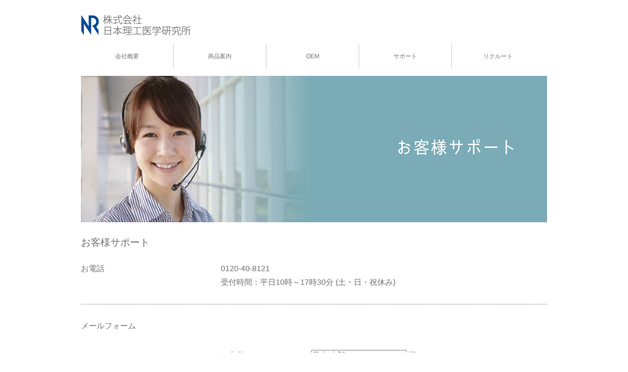

--- FILE ---
content_type: text/html
request_url: https://www.nihonriko.co.jp/support.html
body_size: 8534
content:
<!DOCTYPE html>
<html lang="ja">

<head>
	<meta http-equiv="content-type" charset="utf-8">
	<title>お客様サポート｜株式会社日本理工医学研究所</title>
	<meta name="description" content="株式会社日本理工医学研究所〜電位治療器,低周波治療器,チップマウンタ,SMTシステム,健康に関するサイトです。採用情報ページです。">
	<meta name="keywords" content="楽天市場,温熱マット,ホットパック,アニマルウォーター,電位治療器,低周波治療器,温熱治療器,犬,口臭,マッサージ器,健康,ヒーリング,頭痛,肩こり,不眠,慢性便秘,つぼ,ツボ,嚥下,ドクタートロン,遠赤医温,ホットブルーン,ヘルスイオン,遠赤ホットパック,セラピィプロ,スーパーダック,フレッシュウォーター,ISO13485,ISO90001,消費生活アドバイザー,チップマウンタ,SMTシステム,薬事法講習会,佐世保">
	<link rel="icon" type="image/x-icon" href="cmn/favicon.ico">
	<link rel="shortcut icon" type="image/x-icon" href="cmn/favicon.ico">
	<link rel="apple-touch-icon-precomposed" href="cmn/favicon.gif">
	<link href="css/reset.css" rel="stylesheet" type="text/css">
	<link rel="stylesheet" href="css/styles_test.css" type="text/css">
	<link rel="stylesheet" href="css/sp_test.css" type="text/css">
	<link rel="stylesheet" href="https://use.fontawesome.com/releases/v5.1.0/css/all.css" integrity="sha384-lKuwvrZot6UHsBSfcMvOkWwlCMgc0TaWr+30HWe3a4ltaBwTZhyTEggF5tJv8tbt" crossorigin="anonymous">
<!-- ページ別CSS -->
	<style type="text/css">
<!--
h1.link {
background: #7DB1BC; /*背景色*/
padding: 0.5em;/*文字周りの余白*/
color: white;/*文字を白に*/
border-radius: 0.5em;/*角の丸み*/
text-align: center;
border-left: none;
border-bottom: none;
width: 60%;
max-width:400px;
font-size: 1.5em;
}
.iframe-wrap {
position: relative;
width: 100%;
padding: calc(480 / 854 * 75%) 0 0; /* 高さと横幅の数字には単位は入れません。 */
}

.iframe-wrap iframe {
position: absolute;
top: 0;
left: 0;
width: 100%;
height: 100%;
}
.date{
color: #aaaaaa;/*文字色*/
padding: 0.3em;/*文字周りの余白*/
border-radius: 0.3em;/*角丸*/
margin: 0px;
background: #eeeeee;
}
/* --- 外枠の定義 ---------------------------------------------*/
.footerbox {
 margin : auto; /* サンプル用 中央寄せ */
 box-sizing : border-box; /* 罫線も含む長さ*/
 background : #fff; /* BOXの背景色 */
 border : none; /* 枠線の指定*/
 width: 100%;/* BOXの幅 */
 max-height : 100px;/* BOXの高さ */
 animation: boxAnime 10s linear infinite alternate;

 /* ▼ FlexBoxの定義 */
 display: flex; /* FlexBox定義 */
 flex-wrap: wrap; /* 折り返し定義*/
}

.footerbox a{
text-decoration: none;
display: block;
}
.footerbox :hover#raku{
 background : #ff0000;
 color: #ffffff;
 border : #ff0000;
}
.footerbox :hover#yahoo{
 background : #ffffff;
 border-bottom: 2px solid #0000ff;
}
/* --- 個別のBOXの定義 --------------------------------------- */
.footerbox div {
 box-sizing : border-box; /* 罫線も含む長さ*/
 background : #ffffff;/* BOXの背景色 */
 border : 1px solid #dddded;/* 枠線の指定*/
 width: calc(100% / 5); /* サンプルBOXの幅 */
 margin : 3px;/* サンプルBOXの間 */
 /* ▼ FlexBoxの各ボックス均等自動幅 */
 flex-grow: 1;/* 各BOXを均等に割当て */
}



/* ボタン全体 */
.flowbtn10{
display:inline-block;
font-size:35px;
text-decoration:none;
transition:.5s;
color:#666;
margin-top: -5px;
}
/* インスタ・pocket・ラインだけ少し大きく */
.flowbtn10 .fa-youtube, .flowbtn10 .fa-facebook-f, .flowbtn10 .fa-twitter, .flowbtn10 .fa-instagram,.flowbtn10 .fa-get-pocket,.flowbtn10 .fa-get-pocket,.flowbtn10 .fa-line{
font-size:30px;
}
/* Twitterマウスホバー時 */
.flowbtn10 .fa-twitter:hover{
color:#55acee;
}
/* Instagramマウスホバー時 */
.flowbtn10 .fa-instagram:hover{
color:#c6529a;
}
/* Facebookマウスホバー時 */
.flowbtn10 .fa-facebook-f:hover{
color:#3b5998;
}
/* Feedlyマウスホバー時 */
.flowbtn10 .fa-rss:hover{
color:#6cc655;
}
/* Pocketマウスホバー時 */
.flowbtn10 .fa-get-pocket:hover{
color:#ef3f56;
}
/* はてブマウスホバー時 */
.flowbtn10 .fa-bold:hover{
color:#1ba5dc;
}
/* YouTubeマウスホバー時 */
.flowbtn10 .fa-youtube:hover{
color:#fc0d1c;
}
/* LINEマウスホバー時 */
.flowbtn10 .fa-line:hover{
color:#00c300;
}
/* メールアイコンマウスホバー時 */
.flowbtn10 .fa-envelope:hover{
color:#f3981d;
}
/* ulタグの内側余白を０にする */
ul.snsbtniti{
padding:0!important;
}
/* アイコン全体の位置 */
.snsbtniti{
display:flex;
flex-flow:row wrap;
justify-content: center;
}
/* アイコン同士の余白 */
.snsbtniti li{
flex:0 0 50px;
text-align:center!important;
}

.btn-flat-border {
display: -webkit-flex;
padding: 0.3em 1em;
text-decoration: none;
color: #aaa;
background: #fff;
border: solid 1px #aaa;
border-radius: 15px;
transition: .4s;
margin: 10px;
width: 120px;
font-size: 0.8em;
justify-content: center;
}
.btn-flat-border:hover {
background: #aaa;
color: white;
}
.store{
display: -webkit-flex;
display: flex;
flex-flow:row wrap;
justify-content: center;
text-align: center!important;
}
.storebtn{
flex:0 0 300px;
text-align:center!important;
}
-->
</style>
<!--[if lt IE 9]>
<script src="https://cdnjs.cloudflare.com/ajax/libs/html5shiv/3.7.3/html5shiv.js"></script>
<![endif]-->
	<script src="https://ajax.googleapis.com/ajax/libs/jquery/1.10.2/jquery.min.js"></script>
	<script src="https://cdnjs.cloudflare.com/ajax/libs/jquery-easing/1.3/jquery.easing.min.js"></script>
	<script>
	// スマホとタブレットでviewportを切替え
	$(function(){
	var ua = navigator.userAgent;
	if((ua.indexOf('iPhone') > 0) || ua.indexOf('iPod') > 0 || (ua.indexOf('Android') > 0 && ua.indexOf('Mobile') > 0)){
	$('head').prepend('<meta name="viewport" content="width=device-width, user-scalable=no, initial-scale=1.0, maximum-scale=1">');
	} else {
	$('head').prepend('<meta name="viewport" content="width=860,  user-scalable=yes,">');
	}
	});
	</script>
	<script>
	(function($) {
	$(function() {
	// =========================================
	// ナビゲーションアイコン
	// =========================================
	
	// オーバーレイ作成
	$('#contents').prepend('<div class="overlay">');
	
	// アイコンをクリックしたら
	$('.navBtn').click(function() {
	$('header').toggleClass('navOpen'); // class付与/削除
	$('#wrap').toggleClass('fixed'); // コンテンツを固定/解除
	$('.overlay').toggle(); // オーバーレイ表示/非表示
	
	// スマホナビゲーションがヘッダーに被らないようにする
	var headerH = $('header').outerHeight();
	if ($('header').hasClass('navOpen')) {
	$('header nav').css('marginTop', headerH + 'px'); //ヘッダーの高さ分マージンを付ける
	}
	});
	
	// オーバーレイをクリックしたら
	$('.overlay').click(function() {
	$(this).fadeOut(300); // オーバーレイ非表示
	$('header').removeClass('navOpen'); // class削除
	$('#wrap').removeClass('fixed'); // 固定解除
	});
	});
	})(jQuery);
	</script>
	<!-- Global site tag (gtag.js) - Google Analytics -->
	<script async src="https://www.googletagmanager.com/gtag/js?id=UA-114054854-1"></script>
	<script>
	window.dataLayer = window.dataLayer || [];
	function gtag(){dataLayer.push(arguments);}
	gtag('js', new Date());
	
	gtag('config', 'UA-114054854-1');
	</script>
</head>

<body>
	<header>
		<div class="inner">
			<h1 class="logo">
				<a href="index.html">
					<img src="cmn/logo.png" alt="株式会社日本理工医学研究所">
				</a>
			</h1>
			<div class="nosp">
				<div class="headlink">
					<ul>
						<li>
							<!--<span>☎</span>0120-40-8121</a></li><li>受付時間 平日10時～17時30分-->
						</li>
					</ul>
				</div>
			</div>
			<div class="nopc">
				<p class="navBtn">
					<span>
					</span>
					<span>
					</span>
					<span>
					</span>
					<span class="menuB">MENU</span>
				</p>
			</div>
			<nav>
				<ul>
					<li>
						<a href="company.html">会社概要</a>
					</li>
					<li>
						<a href="product.html">商品案内</a>
					</li>
					<li>
						<a href="oem.html">OEM</a>
					</li>
					<li>
						<a href="support.html">サポート</a>
					</li>
					<li>
						<a href="../recruit/index.html" target="_blank">リクルート</a>
					</li>
				</ul>
			</nav>
			<!-- /.inner -->
		</div>
		<div class="cl">
		</div>
	</header>
	<div id="branding">
		<img src="img/supput.jpg" alt="">
	</div>
	<article class="kaso">
		<section>
			<h3>お客様サポート</h3>
			<table class="app f16">
				<tbody>
					<tr>
						<th width="30%">お電話</th>
						<td>0120-40-8121
							<br>受付時間：平日10時～17時30分 (土・日・祝休み)
							<br class="nosp">
						</td>
					</tr>
					<tr>
						<th width="*">メールフォーム</th>
						<td>
							<table class="app f16">
								<form action="form/mail.php" method="POST">
									<table>
										<tr>
											<th width="20%">お名前</th>
											<td width="40%">
												<input name="お名前" type="text" id="お名前" placeholder="日本 太郎"> 様</td>
										</tr>
										<tr>
											<th>ふりがな</th>
											<td>
												<input name="ふりがな" type="text" id="ふりがな" placeholder="にほん たろう"> 様</td>
										</tr>
										<tr>
											<th>性別</th>
											<td>
												<input name="性別" type="radio" value="男性"> 男性
												<input name="性別" type="radio" value="女性"> 女性</td>
										</tr>
										<tr>
											<th>生年月日</th>
											<td>
												<select name="生年月日(年)">
													<option value="">-</option>
													<option value="1900">1900</option>
													<option value="1901">1901</option>
													<option value="1902">1902</option>
													<option value="1903">1903</option>
													<option value="1904">1904</option>
													<option value="1905">1905</option>
													<option value="1906">1906</option>
													<option value="1907">1907</option>
													<option value="1908">1908</option>
													<option value="1909">1909</option>
													<option value="1910">1910</option>
													<option value="1911">1911</option>
													<option value="1912">1912</option>
													<option value="1913">1913</option>
													<option value="1914">1914</option>
													<option value="1915">1915</option>
													<option value="1916">1916</option>
													<option value="1917">1917</option>
													<option value="1918">1918</option>
													<option value="1919">1919</option>
													<option value="1920">1920</option>
													<option value="1921">1921</option>
													<option value="1922">1922</option>
													<option value="1923">1923</option>
													<option value="1924">1924</option>
													<option value="1925">1925</option>
													<option value="1926">1926</option>
													<option value="1927">1927</option>
													<option value="1928">1928</option>
													<option value="1929">1929</option>
													<option value="1930">1930</option>
													<option value="1931">1931</option>
													<option value="1932">1932</option>
													<option value="1933">1933</option>
													<option value="1934">1934</option>
													<option value="1935">1935</option>
													<option value="1936">1936</option>
													<option value="1937">1937</option>
													<option value="1938">1938</option>
													<option value="1939">1939</option>
													<option value="1940">1940</option>
													<option value="1941">1941</option>
													<option value="1942">1942</option>
													<option value="1943">1943</option>
													<option value="1944">1944</option>
													<option value="1945">1945</option>
													<option value="1946">1946</option>
													<option value="1947">1947</option>
													<option value="1948">1948</option>
													<option value="1949">1949</option>
													<option value="1950">1950</option>
													<option value="1951">1951</option>
													<option value="1952">1952</option>
													<option value="1953">1953</option>
													<option value="1954">1954</option>
													<option value="1955">1955</option>
													<option value="1956">1956</option>
													<option value="1957">1957</option>
													<option value="1958">1958</option>
													<option value="1959">1959</option>
													<option value="1960">1960</option>
													<option value="1961">1961</option>
													<option value="1962">1962</option>
													<option value="1963">1963</option>
													<option value="1964">1964</option>
													<option value="1965">1965</option>
													<option value="1966">1966</option>
													<option value="1967">1967</option>
													<option value="1968">1968</option>
													<option value="1969">1969</option>
													<option value="1970">1970</option>
													<option value="1971">1971</option>
													<option value="1972">1972</option>
													<option value="1973">1973</option>
													<option value="1974">1974</option>
													<option value="1975">1975</option>
													<option value="1976">1976</option>
													<option value="1977">1977</option>
													<option value="1978">1978</option>
													<option value="1979">1979</option>
													<option value="1980">1980</option>
													<option value="1981">1981</option>
													<option value="1982">1982</option>
													<option value="1983">1983</option>
													<option value="1984">1984</option>
													<option value="1985">1985</option>
													<option value="1986">1986</option>
													<option value="1987">1987</option>
													<option value="1988">1988</option>
													<option value="1989">1989</option>
													<option value="1990">1990</option>
													<option value="1991">1991</option>
													<option value="1992">1992</option>
													<option value="1993">1993</option>
													<option value="1994">1994</option>
													<option value="1995">1995</option>
													<option value="1996">1996</option>
													<option value="1997">1997</option>
													<option value="1998">1998</option>
													<option value="1999">1999</option>
													<option value="2000">2000</option>
													<option value="2001">2001</option>
													<option value="2002">2002</option>
													<option value="2003">2003</option>
													<option value="2004">2004</option>
													<option value="2005">2005</option>
													<option value="2006">2006</option>
													<option value="2007">2007</option>
													<option value="2008">2008</option>
													<option value="2009">2009</option>
													<option value="2010">2010</option>
													<option value="2011">2011</option>
													<option value="2012">2012</option>
													<option value="2013">2013</option>
													<option value="2014">2014</option>
													<option value="2015">2015</option>
													<option value="2016">2016</option>
													<option value="2017">2017</option>
													<option value="2018">2018</option>
													<option value="2019">2019</option>
													<option value="2020">2020</option>
													<option value="2021">2021</option>
													<option value="2022">2022</option>
													<option value="2023">2023</option>
													<option value="2024">2024</option>
													<option value="2025">2025</option>
													<option value="2026">2026</option>
													<option value="2027">2027</option>
													<option value="2028">2028</option>
													<option value="2029">2029</option>
													<option value="2030">2030</option>
												</select>&nbsp;年
												<select name="生年月日(月)">
													<option value="">-</option>
													<option value="1">1</option>
													<option value="2">2</option>
													<option value="3">3</option>
													<option value="4">4</option>
													<option value="5">5</option>
													<option value="6">6</option>
													<option value="7">7</option>
													<option value="8">8</option>
													<option value="9">9</option>
													<option value="10">10</option>
													<option value="11">11</option>
													<option value="12">12</option>
												</select>&nbsp;月
												<select name="生年月日(日)">
													<option value="">-</option>
													<option value="1">1</option>
													<option value="2">2</option>
													<option value="3">3</option>
													<option value="4">4</option>
													<option value="5">5</option>
													<option value="6">6</option>
													<option value="7">7</option>
													<option value="8">8</option>
													<option value="9">9</option>
													<option value="10">10</option>
													<option value="11">11</option>
													<option value="12">12</option>
													<option value="13">13</option>
													<option value="14">14</option>
													<option value="15">15</option>
													<option value="16">16</option>
													<option value="17">17</option>
													<option value="18">18</option>
													<option value="19">19</option>
													<option value="20">20</option>
													<option value="21">21</option>
													<option value="22">22</option>
													<option value="23">23</option>
													<option value="24">24</option>
													<option value="25">25</option>
													<option value="26">26</option>
													<option value="27">27</option>
													<option value="28">28</option>
													<option value="29">29</option>
													<option value="30">30</option>
													<option value="31">31</option>
												</select>&nbsp;日</td>
										</tr>
										<tr>
											<th>郵便番号</th>
											<td>〒
												<input name="郵便番号" type="text" placeholder="000-0000"> ※ 半角数字</td>
										</tr>
										<tr>
											<th>ご住所</th>
											<td>
												<select name="ご住所１">
													<option value="-" selected>都道府県名</option>
													<option value="北海道">北海道</option>
													<option value="青森県">青森県</option>
													<option value="秋田県">秋田県</option>
													<option value="岩手県">岩手県</option>
													<option value="山形県">山形県</option>
													<option value="宮城県">宮城県</option>
													<option value="福島県">福島県</option>
													<option value="茨城県">茨城県</option>
													<option value="栃木県">栃木県</option>
													<option value="群馬県">群馬県</option>
													<option value="埼玉県">埼玉県</option>
													<option value="千葉県">千葉県</option>
													<option value="東京都">東京都</option>
													<option value="神奈川県">神奈川県</option>
													<option value="山梨県">山梨県</option>
													<option value="長野県">長野県</option>
													<option value="新潟県">新潟県</option>
													<option value="富山県">富山県</option>
													<option value="石川県">石川県</option>
													<option value="福井県">福井県</option>
													<option value="岐阜県">岐阜県</option>
													<option value="静岡県">静岡県</option>
													<option value="愛知県">愛知県</option>
													<option value="三重県">三重県</option>
													<option value="滋賀県">滋賀県</option>
													<option value="京都府">京都府</option>
													<option value="大阪府">大阪府</option>
													<option value="兵庫県">兵庫県</option>
													<option value="奈良県">奈良県</option>
													<option value="和歌山県">和歌山県</option>
													<option value="鳥取県">鳥取県</option>
													<option value="島根県">島根県</option>
													<option value="岡山県">岡山県</option>
													<option value="広島県">広島県</option>
													<option value="山口県">山口県</option>
													<option value="徳島県">徳島県</option>
													<option value="香川県">香川県</option>
													<option value="愛媛県">愛媛県</option>
													<option value="高知県">高知県</option>
													<option value="福岡県">福岡県</option>
													<option value="佐賀県">佐賀県</option>
													<option value="長崎県">長崎県</option>
													<option value="熊本県">熊本県</option>
													<option value="大分県">大分県</option>
													<option value="宮崎県">宮崎県</option>
													<option value="鹿児島県">鹿児島県</option>
													<option value="沖縄県">沖縄県</option>
												</select>
												<br>
												<input name="ご住所２" type="text"> ※ 市区町村以降（建物名含む）</td>
										</tr>
										<tr>
											<th>電話番号</th>
											<td>
												<input name="電話番号" type="text" placeholder="00-0000-0000"> ※ 半角数字</td>
										</tr>
										<tr>
											<th>FAX番号</th>
											<td>
												<input name="FAX番号" type="text" id="FAX番号"> ※ 半角数字</td>
										</tr>
										<tr>
											<th>E-mail</th>
											<td>
												<input name="E-mail" type="text" style="ime-mode:disabled"> ※ 半角英数字</td>
										</tr>
										<tr>
											<th>お問い合せ内容</th>
											<td>
												<textarea name="お問い合せ内容" id="textarea" rows="4" cols="40">
												</textarea>
											</td>
										</tr>
										<tr>
											<th>カタログを請求する
												<br>（郵送いたします）</th>
											<td>
												<input type="checkbox" name="資料請求" value="希望">
												<br>※ カタログをご請求される方は、商品名並びにご住所を必ずご記入ください。
												<br>商品名は「お問合せ内容」にご明記ください。
												<br>※ お客様情報は、商品の情報提供・アフターメンテナンスに利用させていただきます。</td>
										</tr>
									</table>
									<br>
									<p>以下のアンケートにご協力ください。</p>
									<table>
										<tr>
											<th>Q1. 日常生活で、特に気になる身体の不調は何ですか？（複数可）</th>
											<td width="50%">
												<input name="Ｑ１[]" type="checkbox" id="Ｑ１" value="肩こり">肩こり
												<br>
												<input name="Ｑ１[]" type="checkbox" id="Ｑ１" value="腰痛">腰痛
												<br>
												<input name="Ｑ１[]" type="checkbox" id="Ｑ１" value="頭痛">頭痛
												<br>
												<input name="Ｑ１[]" type="checkbox" id="Ｑ１" value="不眠症">不眠症
												<br>
												<input name="Ｑ１[]" type="checkbox" id="Ｑ１" value="慢性便秘">慢性便秘
												<br>
												<input name="Ｑ１[]" type="checkbox" id="Ｑ１" value="足の疲れ">足の疲れ
												<br>
												<input name="Ｑ１[]" type="checkbox" id="Ｑ１" value="その他">その他（
												<input name="Ｑ１その他" type="text" id="Ｑ１その他">）</td>
										</tr>
										<tr>
											<th>Q2. Q1の回答で、現在医療機関等で治療されていますか？</th>
											<td>
												<input name="Ｑ２" type="radio" value="はい">はい
												<br>
												<input name="Ｑ２" type="radio" value="いいえ">いいえ</td>
										</tr>
										<tr>
											<th>Q3. 現在、医療器具をお持ちですか？</th>
											<td>
												<input name="Ｑ３" type="radio" value="はい">はい （医療器具名：
												<input name="Ｑ３医療機器名" type="text" id="Ｑ３医療機器名" size="20">）
												<br>
												<input name="Ｑ３" type="radio" value="いいえ">いいえ</td>
										</tr>
										<tr>
											<th>Q4. 医療器具についてどのように感じられていますか？（複数可）</th>
											<td>
												<input name="Ｑ４[]" type="checkbox" id="Ｑ４" value="興味がある">興味がある
												<br>
												<input name="Ｑ４[]" type="checkbox" id="Ｑ４" value="使ってみたい">使ってみたい
												<br>
												<input name="Ｑ４[]" type="checkbox" id="Ｑ４" value="あまり信用できない">あまり信用できない
												<br>
												<input name="Ｑ４[]" type="checkbox" id="Ｑ４" value="高いイメージ">高いイメージ
												<br>
												<input name="Ｑ４[]" type="checkbox" id="Ｑ４" value="その他">その他（
												<input name="Ｑ４その他" type="text" id="Ｑ４その他">）</td>
										</tr>
										<tr>
											<th>Q5. 医療器具に関する情報をどのようにして入手されていますか？（複数可）</th>
											<td>
												<input name="Ｑ５[]" type="checkbox" id="Ｑ５" value="市(区・町・村)役所">市(区・町・村)役所
												<br>
												<input name="Ｑ５[]" type="checkbox" id="Ｑ５" value="公共施設の窓口">公共施設の窓口
												<br>
												<input name="Ｑ５[]" type="checkbox" id="Ｑ５" value="民間機関の窓口">民間機関の窓口
												<br>
												<input name="Ｑ５[]" type="checkbox" id="Ｑ５" value="インターネット">インターネット
												<br>
												<input name="Ｑ５[]" type="checkbox" id="Ｑ５" value="病院">病院
												<br>
												<input name="Ｑ５[]" type="checkbox" id="Ｑ５" value="くちこみ">くちこみ
												<br>
												<input name="Ｑ５[]" type="checkbox" id="Ｑ５" value="デパート">デパート
												<br>
												<input name="Ｑ５[]" type="checkbox" id="Ｑ５" value="友人の紹介">友人の紹介
												<br>
												<input name="Ｑ５[]" type="checkbox" id="Ｑ５" value="メーカーに問い合せ">メーカーに問い合せ
												<br>
												<input name="Ｑ５[]" type="checkbox" id="Ｑ５" value="希望">その他（
												<input name="Ｑ５その他" type="text" id="Ｑ５その他">）</td>
										</tr>
									</table>
									<tr align="center" valign="bottom">
										<td height="30" colspan="2" nowrap>
											<input name="submit" type="submit" id="submit" value=" 確認画面へ "> 
											<input name="reset" type="reset" id="reset2" value=" リセット ">
										</td>
									</tr>
								</form>
							</table>
						</td>
					</tr>
				</tbody>
			</table>
		</section>
	</article>

<!-- フッタ全体 -->
	<article style="background: #eeeeee;padding-top:20px;">
	
<br>
<p align="center">[ オンラインストア ]</p>
<div class="store" style="margin-bottom:40px;margin-top:20px;">
<ul class="store">
<li><a href="https://www.nihonriko-shop.com/" class="btn-flat-border" target="_blank">公式通販</a></li>
<li><a href="https://www.rakuten.co.jp/nihonriko/" class="btn-flat-border" target="_blank">楽天市場</a></li>
<li><a href="https://www.amazon.co.jp/s?me=A248MLIFFPCKMU&marketplaceID=A1VC38T7YXB528" class="btn-flat-border" target="_blank">amazon</a></li>
<li><a href="https://www.47club.jp/43M-000078lzq/" class="btn-flat-border" target="_blank">47CLUB</a></li>
</ul>
</div>

<div align="center">[ SNS ]</div>

<ul class="snsbtniti" style="margin-top: 20px;margin-bottom: 30px;">
<li><a href="https://www.facebook.com/nihonriko/" class="flowbtn10"><i class="fab fa-facebook-f"></i></a>
<li><a href="https://www.instagram.com/nihonriko/" class="flowbtn10"><i class="fab fa-instagram"></i></a></li>
<li><a href="https://page.line.me/025xccqw" class="flowbtn10"><i class="fab fa-line"></i></a>
<li><a href="https://twitter.com/nihonriko" class="flowbtn10"><i class="fab fa-twitter"></i></a></li>
<li><a href="https://www.youtube.com/channel/UCm-4hIuXx8E7aMOZEccXXhg" class="flowbtn10"><i class="fab fa-youtube"></i></a></li>
<br>
</ul>
	
		<div align="right">
			<a id="pageTop" href="#contents">ページのトップへ</a>
		</div>
	</article>

	<div align="center" width="950" style="background: #ffffff;margin-top: 20px;">
		<a href="index.html"><img src="img/nr_name_logo5.png" style="max-width:280px;margin-top:20px;margin-bottom:5px;" alt="株式会社日本理工医学研究所" /></a><br>
			株式会社日本理工医学研究所<br>
			〒859-3152 長崎県佐世保市新行江町800番地<br>
			☎&nbsp;0956-30-8121&nbsp;(平日8:30～17:30)<br><br>
	</div>

	</article>
	
	<!-- フッタ固定 -->
	<script type="text/javascript">
	jQuery(function($) {
	var topBtn = $('#pageTop');
	topBtn.click(function () {
	$('body,html').animate({
	scrollTop: 0
	}, 1000);
	return false;
	});
	});
	</script>

	<footer align="center">
	<!--
		<table border="0" cellpadding="10" align="center" width="80%" style="margin-top:15px;">
			<tr>
				<td>
					<a href=""></a>
					<a href="https://www.nihonriko-shop.com/" target="_blank">公式通販サイト:美と健康の日本理工</a>  ｜  
					<a href="recruit/index.html" target="_blank">リクルート</a>
					<a href="policy.html">プライバシー・ポリシー</a>
				</td>
			</tr>
		</table>
		<br>
		<div align="center">お問い合わせ:&nbsp;☎&nbsp;0956-30-8121
			<br>(受付時間 平日10時～17時30分)</div>
		<br>-->
		<!--
		<div align="right">
			<a id="pageTop" href="#contents">ページのトップへ</a>
		</div>
		-->
		<address style="background-color: #7DB1BC;color: white;">(C) NIHON RIKO MEDICAL CORPORATION.</address>
	</footer>
</body>

</html>

--- FILE ---
content_type: text/css
request_url: https://www.nihonriko.co.jp/css/styles_test.css
body_size: 3760
content:
@charset "utf-8";
/* CSS Document */

body{
font: 14px/1.8 "Yu Gothic Medium", "游ゴシック Medium", YuGothic, "游ゴシック体", "ヒラギノ角ゴ Pro W3", "メイリオ", sans-serif;
margin:0;
color:#717171;
overflow-y: scroll;
}

h1.link {
  background: #F6AD3C; /*背景色*/
  padding: 0.5em;/*文字周りの余白*/
  color: white;/*文字を白に*/
  border-radius: 0.5em;/*角の丸み*/
  text-align: center;
  border-left: none;
  border-bottom: none;
  width: 800px;

}

h1.link2 {
  background: #F6AD3C; /*背景色*/
  padding: 0.5em;/*文字周りの余白*/
  color: white;/*文字を白に*/
  border-radius: 0.5em;/*角の丸み*/
  text-align: center;
  border-left: none;
  border-bottom: none;
  width: auto;

}

img{
outline:none;
border-style:none;
}

a{
    color:#717171;
    -webkit-transition: all 0.5s;
    -moz-transition: all 0.5s;
    transition: all 0.5s;
}
a { text-decoration: underline;
	text-decoration-color: #dddddd;
}


a:visited{
    color:#717171;
    -webkit-transition: all 0.5s;
    -moz-transition: all 0.5s;
    transition: all 0.5s;
}
a:hover {
    color: #717171;
    -webkit-transition: all 0.5s;
    -moz-transition: all 0.5s;
    transition: all 0.5s;
}


table{
	border-collapse:separate;
	border-spacing:0px;
}

.nosp{display:block;}
.nopc{display:none;}

/*****HEADER*****/
header{	position:fixed;
    top:0;
    left:0;
    width:100%;	/*height:194px;*/
	background:#fff;    z-index:9999;

}

header .inner{    
padding-top:30px;display: block;
    width:950px;
    margin:0 auto;}
header h1{
    float: left;
	width:300px;
}

header h2{font-size:30px;clear:both;text-align:center;color:#717171;	font-family: "Yu Gothic Medium", "游ゴシック Medium", YuGothic, "游ゴシック体", "ヒラギノ角ゴ Pro W3", "メイリオ", sans-serif; }

.headlink{text-align:right;float:right;width:400px;}
.headlink li{display:inline;margin-left:30px;font-size:12px;}
.headlink li span{color:#7DB1BC;}
.headlink li a:hover{color:#7DB1BC;text-decoration: none;}

header p{
    font-size:100%;
    color:#717171;
    float: left;
}

.t_message{border-bottom:0px dotted #717171;padding-bottom:30px;}

/*****BRANDING*****/

#branding{    display: block;
    width:950px;margin:0 auto;margin-top:150px;
margin-bottom:30px;height:305px;/*background:#ccc;*/}

#branding2{    display: block;
    width:950px;margin:0 auto;	margin-top:150px;
margin-bottom:30px;height:0px;/*background:#ccc;*/}

#branding3{    display: block;
    width:950px;margin:0 auto;margin-top:150px;
margin-bottom:30px;height:399px;/*background:#ccc;*/}

/*****NAV*****/
nav{
    display: block;
    width:950px;
    margin:0px auto;
    overflow: hidden;
    margin-top: 60px;
    margin-bottom: 15px;
}
nav ul{
}
nav li{
font-size:12px;
    width: calc(20% - 2px);
    line-height: 50px;
    border-left: 1px solid #C8C8C8;
    color: #717171;
    cursor: pointer;
    text-align: center;
    float: left;
}


nav li:first-child{
    border-left: none;
}

nav li:hover{
    background-color: #7DB1BC;
    transition: background-color 0.5s ease-out;
    color: #fff;
}

nav li.active{    background-color: #7DB1BC;
    transition: background-color 0.5s ease-out;
    color: #fff;}

nav li.active a{color:#fff;}

nav li:hover a{    color: #fff;display:block;
}

nav a{text-decoration: none;}


/*****ARTICLE*****/
article{
    display: block;
    width:950px;
    margin:0px auto;
    overflow: hidden;
}

.top p{padding:0 30px;line-height: 200%;}
section{
    overflow: hidden;margin-bottom:30px;
}
section .date{
}

section p{
}
/*
section .btn{
    color: #fff;
    border: 1px solid orange;
    background-color: orange;
    padding-top: 10px;
    padding-bottom: 10px;
    padding-right: 30px;
    padding-left: 30px;
    border-radius: 5px;
    letter-spacing: 5px;
    text-decoration: none;
    overflow: hidden;
    float: right;
}
section .btn:hover{
    background-color: #fff;
    border: 1px solid orange;
    transition: background-color 0.5s ease-out;
    transition: color 0.5s ease-out;
    transition: border 0.5s ease-out;
    color: orange;
    overflow: hidden;
}*/
.top section h3{line-height: 100%;color:#C8C8C8;font-weight:bold !important;margin-bottom:20px !important;}
.kaso section h3{font-size:20px;line-height: 100%;}
.kaso section h3.marb30{font-size:20px;margin-bottom:30px;}

.f16 th,.f16 td{padding:30px 0;vertical-align:top;font-size:16px;}
.app th,.app td{padding:30px 0;vertical-align:top;}

.app th,.app td{border-bottom:1px dotted #717171;}
.bn{border-bottom:none !important;}

.app th{padding-right:30px;}
.app{margin-bottom:30px;width:100%;}

.just tr{border-bottom:0;}
.just th{-moz-text-align-last: justify;
  text-align-last: justify;padding:0;/*padding-right:30px;*/border-bottom:none;}
.just td{padding:0;vertical-align:middle;border-bottom:none;}


.just2 tr{border-bottom:0;}
.just2 th{padding:0;padding-right:30px;border-bottom:none;}
.just2 td{padding:0;vertical-align:middle;border-bottom:none;}

.just3 tr{border-bottom:0;}
.just3 th{padding:10px;padding-right:30px;border-bottom:none;width: 20%}
.just3 td{padding:10px;vertical-align:middle;border-bottom:none;}

.f16 .just th,.f16 .just2 th{padding-right:30px;}


.no1,.no2,.no3{text-indent: -1em;
  padding-left: 1em;}

.fo20{font-size:20px;}

tr.nobor2{border-bottom:none;border-collapse: separate;
border-spacing: 0;}
.nobor2 h3{margin-bottom:30px;}

tr.nobor2 th,tr.nobor2 td{padding-bottom:0;border-bottom:none}

tr.nobor{border-bottom:none;}
tr.nobor th,tr.nobor td{padding-bottom:0;padding-top:5px;border-bottom:none;}

tr.bor2 th,tr.bor2 td{padding-top:0px;}
tr.bor3 th,tr.bor3 td{padding-top:5px;}
/**/

.messa_l{width:650px;float:left;display:block;}
.messa_l p{line-height:180%;    margin-bottom: 50px;}

.messa_l span{text-align:right;display:block;}

.messa_r{width:275px;float:right;display:block;}

.iso_l{width:232px;float:left;display:block;margin-bottom:60px;}
.iso_r h4{padding-bottom:10px;margin-bottom:20px;border-bottom:1px dotted #717171;font-size:20px;}

.iso_r{width:718px;float:right;display:block;margin-bottom:60px;}

.cl{clear:both;}

.enkaku{width:100%;}
.enkaku th{width:20% nowrap;padding-bottom:10px;vertical-align:top;}
.enkaku td{padding-bottom:10px;vertical-align:top;padding-left:40px;width:auto;}

.acc dl{margin-bottom:30px;clear:both;}
.acc dl dt,
.acc dl dd {
    box-sizing: border-box;
    -webkit-box-sizing: border-box;
    -moz-box-sizing: border-box;
}

.imap{width:444px;height:388px;margin:25px 0;display: block;}


.acc dl dt.question {
    font-size:20px;
    background-color: #ffffff;    width: 100%;
    -webkit-tap-highlight-color:transparent;
}

.acc dl dt:hover,.active3:hover{color:#7DB1BC;cursor: pointer;
cursor: hand;}

.acc dt.question .tablecellbox1{margin-bottom:10px;    line-height: 100%;}


.acc dl dt.question div.tablecellbox2{position:relative;overflow:hidden;}

.acc dl dt.question div.tablecellbox2:after {
    content:"";
    float:left;
    width:16px;
    height:16px;
    margin:0 20px 0 0;
    background:url(../cmn/ya01_out.png) 0px 50% no-repeat;
}

/* Pseudo-element rotation bit */


.acc dl dt.question:hover div.tablecellbox2:after{
    -webkit-transform:rotate(90deg);
    -moz-transform:rotate(90deg);
    -ms-transform:rotate(90deg);
    -o-transform:rotate(90deg);
    transform:rotate(90deg);    background:url(../cmn/ya01_on2.png) 0px 50% no-repeat;

    background-position:0px 50%;
}


.acc dl dt.active3 div.tablecellbox2:after {    -webkit-transform:rotate(90deg);
    -moz-transform:rotate(90deg);
    -ms-transform:rotate(90deg);
    -o-transform:rotate(90deg);
    transform:rotate(90deg);   }

.acc dl dt.active3:hover div.tablecellbox2:after {
    -webkit-transform:rotate(270deg);
    -moz-transform:rotate(270deg);
    -ms-transform:rotate(270deg);
    -o-transform:rotate(270deg);
    transform:rotate(270deg);    background:url(../cmn/ya01_on2.png) 0px 50% no-repeat;

    background-position:0px 50%;
}

.acc dl dt.question div.tablecellbox2:before {
    position: absolute;
    height: 1px;
    background: #ccc;
    z-index: 1;
    content: "";
    width: 100%;
    top: 6px;
    left: 25px;
}

.acc dl dt.question:hover div.tablecellbox2:before,.acc dl dt.active3:hover div.tablecellbox2:before{    background: #7DB1BC;
}

.acc dl dt.question div.tablecellbox2 img {
        transition: .5s;
        -webkit-transition: .5s;
        -moz-transition: .5s;
        -o-transition: .5s;
        -ms-transition: .5s;
    }

.rotate {
    transform: rotate(90deg);
    -webkit-transform: rotate(90deg);
    -moz-transform: rotate(90deg);
    -o-transform: rotate(90deg);
    -ms-transform: rotate(90deg);
}

.acc dd.answer {
    padding-top:30px;display: none;
}

.padt0{    padding-top:0px !important;display: none;}


.qabox dl dt.question .tablecellbox1{padding-left:73px;min-height: 32px;
    padding-top: 5px;}

.q1{background:url('../cmn/q1.png') no-repeat 0% 0px;}
.q2{background:url('../cmn/q2.png') no-repeat 0% 0px;}
.q3{background:url('../cmn/q3.png') no-repeat 0% 0px;}
.q4{background:url('../cmn/q4.png') no-repeat 0% 0px;}
.q5{background:url('../cmn/q5.png') no-repeat 0% 0px;}
.q6{background:url('../cmn/q6.png') no-repeat 0% 0px;}
.q7{background:url('../cmn/q7.png') no-repeat 0% 0px;}
.q8{background:url('../cmn/q8.png') no-repeat 0% 0px;}

.qabox dl dt.question:hover .q1{background:url('../cmn/q1_over.png') no-repeat 0% 0px;}
.qabox dl dt.question:hover .q2{background:url('../cmn/q2_over.png') no-repeat 0% 0px;}
.qabox dl dt.question:hover .q3{background:url('../cmn/q3_over.png') no-repeat 0% 0px;}
.qabox dl dt.question:hover .q4{background:url('../cmn/q4_over.png') no-repeat 0% 0px;}
.qabox dl dt.question:hover .q5{background:url('../cmn/q5_over.png') no-repeat 0% 0px;}
.qabox dl dt.question:hover .q6{background:url('../cmn/q6_over.png') no-repeat 0% 0px;}
.qabox dl dt.question:hover .q7{background:url('../cmn/q7_over.png') no-repeat 0% 0px;}
.qabox dl dt.question:hover .q8{background:url('../cmn/q8_over.png') no-repeat 0% 0px;}

.qabox dd.answer .tablecellbox1{padding-left:73px;font-family: "Yu Gothic Medium", "游ゴシック Medium", YuGothic, "游ゴシック体", "ヒラギノ角ゴ Pro W3", "メイリオ", sans-serif;font-size:20px;color:#7DB1BC;}

.a1{background:url('../cmn/a1.png') no-repeat 0% 0px;}
.a2{background:url('../cmn/a2.png') no-repeat 0% 0px;}
.a3{background:url('../cmn/a3.png') no-repeat 0% 0px;}
.a4{background:url('../cmn/a4.png') no-repeat 0% 0px;}
.a5{background:url('../cmn/a5.png') no-repeat 0% 0px;}
.a6{background:url('../cmn/a6.png') no-repeat 0% 0px;}
.a7{background:url('../cmn/a7.png') no-repeat 0% 0px;}
.a8{background:url('../cmn/a8.png') no-repeat 0% 0px;}


.mar25{margin:25px 0;}

/*部署*/
/*
.naiyo_box{margin-bottom:30px;display:inline-block;}*/

.naiyo{float:left;margin-right:20px;}


.n_text{float:left;width:760px;}

.futo{font-weight:bold;}
.mincho{font-family: "Yu Gothic Medium", "游ゴシック Medium", YuGothic, "游ゴシック体", "ヒラギノ角ゴ Pro W3", "メイリオ", sans-serif;font-size:24px;color:#7DB1BC;display: block;}

.staffbox{}

.human{display:table-cell;padding-right:30px;    vertical-align: top;width:130px;
box-sizing:border-box;}

.human img{width:auto;height:195px;}

.busyo_r{display:table-cell;    vertical-align: top;padding-top:30px;padding-bottom:30px;width: 820px;}

/*.padt0{padding-top:0 !important;}*/

hr{clear:both; border:none;
    border-top:dotted 1px #717171;
    height:1px;}

/**/

a#pageTop{text-align:right;padding:3px0;padding-right:20px;font-size:12px;background:url('../cmn/ya_pagetop.png') no-repeat 100% 50%;}
a:hover#pageTop{color:#7DB1BC;}

footer{
  display: block;
    width:950px;
    margin:0px auto;
    overflow: hidden;
    text-align: center;
    background: #eeeeee;
	padding-top:0px;border-top:0px solid #C8C8C8;
}

footer ul{width:20%;float:left;display:block;}
footer ul li{text-align:left;margin-bottom:8px;font-size:12px;}

footer ul li a:hover{color:#7DB1BC;}

footer address{clear:both;text-align: center;
    padding-top: 10px;
    padding-bottom: 10px;
font-size:9px;
}

/*4月10日アップ用*/
.topics {white-space: wrap; width: 100%; height: 300px; overflow-y: scroll;  /*縦方向はスクロール可*/  overflow-x: hidden;  /*横方向はスクロール不可*/  }
table.nrproduct {width: 950px;}
table.nrproduct th{padding: 30px; float: left; width: 30%;}
table.nrproduct tb{padding: 30px; float: left; width: 70%;}
.t_message a {color: #222270;}
.t_message2 a {color: #ff0000;}

.container {
  display: flex; justify-content: space-between
}

/*2020/07/20アップ用*/
.topics2 a{
}

/* スマホ用 */
@media screen and (max-width: 767px) {
	.fb-container {
		width: 100%;
		max-width: 500px;
	}
}
 
/* PC用 */
@media screen and (min-width: 768px) {
	.fb-container {
		width: 500px;
	}
}

.youtube {
  width: 100%;
  aspect-ratio: 16 / 9;
  margin-left: auto;
  margin-right:auto;
}
.youtube iframe {
  width: 100%;
  height: 100%;
}


.minimenu nav li{
    font-size:5px;
    color: red;
}


--- FILE ---
content_type: text/css
request_url: https://www.nihonriko.co.jp/css/sp_test.css
body_size: 3979
content:
@charset "utf-8";


/* CSS Document */
@media (max-width: 500px) {

*{

font-size:14px;

}
	.nopc{display:block;}

.nosmp{display:none;}

.w1000{width:auto;padding:0 10px;}


body{
font-size:14px;line-height:160%;
}

h1.link {
  background: #F6AD3C; /*背景色*/
  padding: 0.5em;/*文字周りの余白*/
  color: white;/*文字を白に*/
  border-radius: 0.5em;/*角の丸み*/
  text-align: center;
  border-left: none;
  border-bottom: none;
  width: 800px;

}

h1.link2 {
  background: #F6AD3C; /*背景色*/
  padding: 0.5em;/*文字周りの余白*/
  color: white;/*文字を白に*/
  border-radius: 0.5em;/*角の丸み*/
  text-align: center;
  border-left: none;
  border-bottom: none;
  width: auto;

}

p{font-size:14px;}

img{max-width:100%;width:auto;height:auto;    vertical-align: middle;/*display: block;
    margin: 0 auto;*/}

.nopc{display:block;}
.nosp{display:none;}



header{    margin:auto;padding:0;
	margin-top:0;
position:fixed;
    top:0;
    left:0;
    width:100%;
	height:52px;
    background:#ffffff;
    box-shadow: 0 2px 5px rgba(0,0,0,0.26);
    z-index:9999;
    -webkit-user-select:none;
    -moz-user-select:none;
    user-select:none;border-bottom:none;
	margin-bottom:0; overflow:visible;
}
header .inner {
width:auto;margin:auto;
    position:relative;
    padding:0 3px;
    -webkit-box-sizing:border-box;
    -moz-box-sizing:border-box;
    box-sizing:border-box;
}


h1.logo{float:none;padding-top:12px;width:150px;height:auto;padding-left:5px;}

.footlogo{width:200px;height:auto;margin:0 auto;}

/* ナビゲーション */
header nav {
        overflow:auto;
        position: fixed;
        top: 0;
        right: -70%;
        width: 70%;
        max-width:320px;
        /*height: 100%;*/
        display:none;
        z-index:9999;
		background:rgba(255,255,255,0.9);

}
/* ナビゲーション：アクティブ時 */
header.navOpen nav {
display:block;        right: 0;
}
header nav ul {
    border-top:1px solid #ccc;
}

header nav ul li {
    border-bottom:1px solid #ccc;	color:#717171;width:auto;line-height:normal;border-left:none;float:none;text-align:left;
}
header nav ul li a {
    position:relative;
    display:block;
    padding:13px;
    text-decoration:none;
	color:#717171;
}
header nav ul li a:hover {
    background:#f2f2f2;	color:#717171;
}
header nav ul li a:before {
  position: absolute;	color:#717171;
  top: 50%;
  right: 1.5em;
  display: inline-block;
  content: "";
  width: 7px;
  height: 7px;
  margin-top: -4px;
  margin-right: -4px;
  vertical-align: middle;
    border-top: 3px solid #666666;
  border-right: 3px solid #666666;
  -webkit-transform: rotate(45deg);
  transform: rotate(45deg);
  -ms-transform: rotate(45deg);
}



/* ナビゲーションアイコン */
header .tel2 {
        display: block;
        width: 25px;
		height:25px;
        position: absolute;
        top: 5px;
        right: 55px;
        cursor: pointer;
		padding:5px;

}

header .navBtn {
        display: block;
        width: 30px;
		height:30px;
        position: absolute;
        top: 0;
        right:0;
        cursor: pointer;padding:10px 10px;padding-top:6px;padding-bottom:16px;
background:#fff;		text-align:center;
}

header .navBtn span {
		z-index:10;
	margin-top: 3px;
        display: block;
        height: 4px;
        width: 100%;
        background: #717171;
        border-radius: 2px;
        -webkit-transition: all .5s ease-in-out;
        -moz-transition: all .5s ease-in-out;
        transition: all .5s ease-in-out;
}

header .navBtn span.menuB{
	background:none;
	        width: 100%;
	border-radius:0;
	display: block;
	position: absolute;
	height:auto;
    top: 30px;
	left:0;
	right:0;
	margin:0 auto;
	margin-top: 0px;
	z-index:15;color:#717171;
		font-size:10px;
}

header .navBtn span:nth-of-type(2),
header .navBtn span:nth-of-type(3) {
margin-top: 5px;
}
/* ナビゲーションアイコン：アクティブ */
header.navOpen .navBtn span:nth-of-type(1) {
        -webkit-transform: translateY(9px) translateX(0) rotate(45deg);
        -ms-transform: translateY(9px) translateX(0) rotate(45deg);
        transform: translateY(9px) translateX(0) rotate(45deg);
}
header.navOpen .navBtn span:nth-of-type(2) {
        margin-top: 5px;
        opacity: 0;
        -webkit-transform: translateY(9px);
        -ms-transform: translateY(9px);
        transform: translateY(9px);
}
header.navOpen .navBtn span:nth-of-type(3) {
        -webkit-transform: translateY(-9px) translateX(0) rotate(-45deg);
        -ms-transform: translateY(-9px) translateX(0) rotate(-45deg);
        transform: translateY(-9px) translateX(0) rotate(-45deg);
}

header h2{font-size:18px;clear:none;text-align:left;color:#717171;	font-family: Franklin Gothic Medium,Franklin Gothic,ITC Franklin Gothic,Arial,sans-serif;display: block;
    width: 100px;
    position: absolute;
    top: 16px;
    left: 170px; }

.headlink{text-align:right;float:right;width:300px;}
.headlink li{display:inline;margin-left:20px;font-size:12px;}
.headlink li span{color:#7DB1BC;}
.headlink li a:hover{color:#7DB1BC;}

header p{
    font-size:100%;
    color:#717171;
    float: left;
}

.t_message{border-bottom:0px dotted #717171;padding-bottom:30px;}

/*****BRANDING*****/

#branding{
    width:auto;height:auto;margin-top:53px;}
#branding3{
    width:auto;height:auto;margin-top:53px;}


/*****ARTICLE*****/
article{
    display: block;
    width:auto;
    margin:0px auto;
    overflow: hidden;padding:0 3%;
}

.top p{padding:0 16px;}
section{
    overflow: hidden;margin-bottom:30px;
}
section .date{
}

section p{
}
/*
section .btn{
    color: #fff;
    border: 1px solid orange;
    background-color: orange;
    padding-top: 10px;
    padding-bottom: 10px;
    padding-right: 30px;
    padding-left: 30px;
    border-radius: 5px;
    letter-spacing: 5px;
    text-decoration: none;
    overflow: hidden;
    float: right;
}
section .btn:hover{
    background-color: #fff;
    border: 1px solid orange;
    transition: background-color 0.5s ease-out;
    transition: color 0.5s ease-out;
    transition: border 0.5s ease-out;
    color: orange;
    overflow: hidden;
}*/
.top section h3{line-height: 100%;color:#C8C8C8;font-weight:bold !important;margin-bottom:20px !important;}
.kaso section h3{font-size:20px;line-height: 100%;}
.kaso section h3.marb30{font-size:20px;margin-bottom:30px;}

.app th,.app td{padding:16px 0;vertical-align:top;font-size:14px;}
.app tr{border-bottom:1px dotted #717171;}
.app th{padding-right:2%;width:30%;}
.app td{width:68%;}
.app{margin-bottom:30px;width:100%;}

.just tr{border-bottom:0;display:block;}
.just th{-moz-text-align-last: inherit;width:100%;
  text-align-last:inherit;padding:0;display:block;}
.just td{padding:0;display:block;width:100%;}
.just2{width:100%;}
.just2 tr{border-bottom:0;}
.just2 th{padding:0;width:45%;}
.just2 td{padding:0;width:55%;}

.f16 .just2 th{padding-right:3%;}

.syozaiti{text-indent: -1em;
  padding-left: 2em;}

.fo20{font-size:20px;}

tr.nobor2{border-bottom:none;}
tr.nobor2 th,tr.nobor2 td{padding-bottom:0;border-bottom:none;}

tr.nobor{border-bottom:none;}
tr.nobor th,tr.nobor td{padding-bottom:0;padding-top:5px;border-bottom:none;}

tr.bor2 th,tr.bor2 td{padding-top:0px;}
tr.bor3 th,tr.bor3 td{padding-top:5px;}
/**/

.messa_l{width:auto;float:none;display:block;}
.messa_l p{line-height:180%;margin-bottom: 0px;}

.messa_l span{text-align:right;display:block;padding: 0 10px;}

.messa_l span img{width:120px;height:auto;margin-top:10px;}

.messa_r{width:auto;float:none;display:block;margin-top:30px;}

.messa_r img{width:auto;margin:0 auto;display:block;}

.iso_l{width:auto;float:none;display:block;margin-bottom:20px;text-align:center;}
.iso_r h4{padding-bottom:10px;margin-bottom:20px;border-bottom:1px dotted #717171;font-size:20px;}

.iso_r{width:auto;float:none;display:block;margin-bottom:30px;}

.cl{clear:both;}

.enkaku{width:100%;}
.enkaku th{width:20%;padding-bottom:10px;vertical-align:top;box-sizing:border-box;}
.enkaku td{padding-bottom:10px;vertical-align:top;padding-left:2%;width:auto;box-sizing:border-box;}

.acc dl{margin-bottom:30px;}
.acc dl dt,
.acc dl dd {
    box-sizing: border-box;
    -webkit-box-sizing: border-box;
    -moz-box-sizing: border-box;
}

.imap{width:100%;height:260px;margin:25px 0;display: block;}


.acc dl dt.question {
    font-size:20px;
    background-color: #ffffff;    width: 100%;
    -webkit-tap-highlight-color:transparent;
}

.acc dl dt:hover,.active3:hover{color:#7DB1BC;cursor: pointer;
cursor: hand;}

.acc dt.question .tablecellbox1{margin-bottom:10px;    line-height: 100%;font-size:16px;}


.acc dl dt.question div.tablecellbox2{position:relative;overflow:hidden;}

.acc dl dt.question div.tablecellbox2:after {
    content:"";
    float:left;
    width:16px;
    height:16px;
    margin:0 20px 0 0;
    background:url(../cmn/ya01_out.png) 0px 50% no-repeat;
}

/* Pseudo-element rotation bit */


.acc dl dt.question:hover div.tablecellbox2:after{
    -webkit-transform:rotate(90deg);
    -moz-transform:rotate(90deg);
    -ms-transform:rotate(90deg);
    -o-transform:rotate(90deg);
    transform:rotate(90deg);    background:url(../cmn/ya01_on2.png) 0px 50% no-repeat;

    background-position:0px 50%;
}


.acc dl dt.active3 div.tablecellbox2:after {    -webkit-transform:rotate(90deg);
    -moz-transform:rotate(90deg);
    -ms-transform:rotate(90deg);
    -o-transform:rotate(90deg);
    transform:rotate(90deg);   }

.acc dl dt.active3:hover div.tablecellbox2:after {
    -webkit-transform:rotate(270deg);
    -moz-transform:rotate(270deg);
    -ms-transform:rotate(270deg);
    -o-transform:rotate(270deg);
    transform:rotate(270deg);    background:url(../cmn/ya01_on2.png) 0px 50% no-repeat;

    background-position:0px 50%;
}

.acc dl dt.question div.tablecellbox2:before {
    position: absolute;
    height: 1px;
    background: #ccc;
    z-index: 1;
    content: "";
    width: 100%;
    top: 6px;
    left: 25px;
}

.acc dl dt.question:hover div.tablecellbox2:before,.acc dl dt.active3:hover div.tablecellbox2:before{    background: #7DB1BC;
}

.acc dl dt.question div.tablecellbox2 img {
        transition: .5s;
        -webkit-transition: .5s;
        -moz-transition: .5s;
        -o-transition: .5s;
        -ms-transition: .5s;
    }

.rotate {
    transform: rotate(90deg);
    -webkit-transform: rotate(90deg);
    -moz-transform: rotate(90deg);
    -o-transform: rotate(90deg);
    -ms-transform: rotate(90deg);
}

.acc dd.answer {
    padding-top:16px;display: none;
}

.padt0{    padding-top:0px !important;display: none;}


.qabox dl dt.question .tablecellbox1 {
    padding-left: 63px;
    min-height: 32px;
    padding-top: 5px;font-size:15px;    line-height: inherit;
}
.q1{background:url('../cmn/q1.png') no-repeat 0% 0px;}
.q2{background:url('../cmn/q2.png') no-repeat 0% 0px;}
.q3{background:url('../cmn/q3.png') no-repeat 0% 0px;}
.q4{background:url('../cmn/q4.png') no-repeat 0% 0px;}
.q5{background:url('../cmn/q5.png') no-repeat 0% 0px;}
.q6{background:url('../cmn/q6.png') no-repeat 0% 0px;}
.q7{background:url('../cmn/q7.png') no-repeat 0% 0px;}
.q8{background:url('../cmn/q8.png') no-repeat 0% 0px;}


.qabox dl dt.question:hover .q1{background:url('../cmn/q1_over.png') no-repeat 0% 0px;}
.qabox dl dt.question:hover .q2{background:url('../cmn/q2_over.png') no-repeat 0% 0px;}
.qabox dl dt.question:hover .q3{background:url('../cmn/q3_over.png') no-repeat 0% 0px;}
.qabox dl dt.question:hover .q4{background:url('../cmn/q4_over.png') no-repeat 0% 0px;}
.qabox dl dt.question:hover .q5{background:url('../cmn/q5_over.png') no-repeat 0% 0px;}
.qabox dl dt.question:hover .q6{background:url('../cmn/q6_over.png') no-repeat 0% 0px;}
.qabox dl dt.question:hover .q7{background:url('../cmn/q7_over.png') no-repeat 0% 0px;}
.qabox dl dt.question:hover .q8{background:url('../cmn/q8_over.png') no-repeat 0% 0px;}

.qabox dd.answer .tablecellbox1{padding-left:63px;font-size:15px;    min-height: 32px;}

.a1{background:url('../cmn/a1.png') no-repeat 0% 0px;}
.a2{background:url('../cmn/a2.png') no-repeat 0% 0px;}
.a3{background:url('../cmn/a3.png') no-repeat 0% 0px;}
.a4{background:url('../cmn/a4.png') no-repeat 0% 0px;}
.a5{background:url('../cmn/a5.png') no-repeat 0% 0px;}
.a6{background:url('../cmn/a6.png') no-repeat 0% 0px;}
.a7{background:url('../cmn/a7.png') no-repeat 0% 0px;}
.a8{background:url('../cmn/a8.png') no-repeat 0% 0px;}


.mar25{margin:25px 0;}

/*部署*/

.naiyo{float:left;padding-right:2%;width:23%;box-sizing:border-box;margin-right:0;}
.n_text{float:left;width:75%;}

.futo{font-weight:bold;}
.mincho{font-family: "ヒラギノ明朝 ProN W6", "HiraMinProN-W6", "HG明朝E", "ＭＳ Ｐ明朝", "MS PMincho", "MS 明朝", serif;font-size:17px;color:#7DB1BC;margin: 5px 0;
    display: block;}

.human{display:table-cell;padding-right:2%;    vertical-align:middle;width:23%;padding-top:16px;
box-sizing:border-box;}

.human img{width:auto;max-width:inherit;
    height:140px;}

.busyo_r{display:table-cell;    vertical-align:middle;padding-top:16px;padding-bottom:16px;width:75%;}
hr{clear:both; border:none;
    border-top:dotted 1px #717171;
    height:1px;}

/**/

a#pageTop{text-align:right;padding:3px 0;padding-right:20px;font-size:12px;background:url('../cmn/ya_pagetop.png') no-repeat 100% 50%;}
a:hover#pageTop{color:#7DB1BC;}

footer{
  display: block;
    width:auto;
    margin:0px auto;
    overflow: hidden;
    text-align: center;
    background: #eeeeee;
	padding-top:0px;border-top:0px solid #C8C8C8;
}

footer ul{width:100%;float:none;display:none;}
footer ul li{text-align:left;margin-bottom:8px;font-size:12px;}

footer ul li a:hover{color:#7DB1BC;}

footer address{clear:both;text-align: center;
    padding-top: 10px;
    padding-bottom: 10px;
font-size:9px;
}
